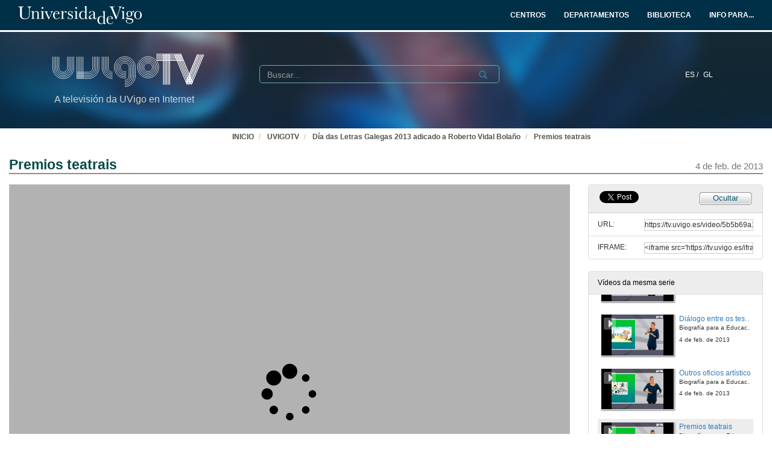

--- FILE ---
content_type: text/html; charset=UTF-8
request_url: https://tv.uvigo.es/video/5b5b69a18f42082275ede91d
body_size: 96342
content:
<!doctype html>
<html class="" lang="gl">
<head>
                <meta name="viewport" content="initial-scale=1">
        <meta http-equiv="X-UA-Compatible" content="IE=edge,chrome=1">
        <!--[if lt IE 9]>
        <script src="http://html5shim.googlecode.com/svn/trunk/html5.js"></script>
        <![endif]-->
        <meta charset="UTF-8"/>
                    <meta name="robots" content="index, follow"/>
                <meta name="revisit-after" content="1 days"/>
        <meta name="language" content="gl"/>
        <meta name="keywords" content="webtv, tv, University, teltek, pumukit - Roberto Vidal Bolaño signoguías uvigo letras galegas lse"/>
    

                        <meta property="og:url" content="https://tv.uvigo.es/video/5b5b69a18f42082275ede91d" />
        <meta property="og:type" content="video.other" />
        <meta property="og:title" content="Premios teatrais" />
        <meta property="og:description" content="Adaptación á LSE da biografía realizada polo Seminario Galán para a etapa de
Educación Infantil." />
        <meta property="og:image" content="https://tv.uvigo.es/uploads/pic/Serial/1645/Video/17286/14.jpg" />
    
            <style>
            .wrapper-center {
                width:100% !important;
                max-width:100% !important;
            }

            .main-content {
                width:100% !important;
                max-width:100% !important;
            }
        </style>
    
    <title>UVigoTV - Premios teatrais</title>

            <link href="/bundles/pumukitwebtv/css/bootstrap.min.css" type="text/css" rel="stylesheet" media="screen"/>
        <link href="/webtv/css/webtv.css" type="text/css" rel="stylesheet" media="screen"/>
            
                <script src="/bundles/pumukitwebtv/js/jquery.min.js" type="text/javascript"></script>
        <script src="/bundles/pumukitwebtv/js/bootstrap.min.js" type="text/javascript"></script>
    

    <script>
        $(document).ready(function() {
            $.ajax({
                url: "/security/edit/5b5b69a18f42082275ede91d",
                method: 'GET',
                success: function (response) {
                    $('.edit-button').html(response);
                }
            });
        });
    </script>

        <link rel="icon" type="image/x-icon" href="/bundles/pumukituvigowebtv/images/favicon.ico"/>
</head>
<body class="">
    
<style>
            
    .logo-legend {
        color: #d3d3d3;
        margin:0;
        font-size:16px;
        padding:10px 0 0 5px;
    }

    /** Mobile first **/
    .header-top-pmk {
        background-color: #003047;
        min-height:50px;
        color: #ffffff;
    }

    .logo-header-top {
        max-height:30px;
        margin-top: 5px;
    }

    .navbar-pmk.navbar-uvigo {
        margin-bottom: 0;
        border: none;
        border-bottom:3px solid #fff;
    }

    .custom-menu-uvigo {
        width: 100%;
    }

    .custom-menu-uvigo .links-custom-menu > li {
        display: inline;
        font-size: 16px;
    }

    .custom-menu-uvigo .links-custom-menu > li > a{
        padding: 15px;
    }

    .custom-dropdown-menu.open {
        background: #003047;
    }

    .custom-dropdown-menu-uvigo {
        background: #003047;
    }
    .custom-menu-uvigo li.language-item {
        padding-left:15px;
        border-bottom: 0;
    }

    .custom-menu-top-center .open>a:focus, .custom-menu-top-center .open>a:active, .custom-menu-top-center .open>a:hover {
        background-color:transparent;
    }

    .custom-menu-uvigo .dropdown .custom-dropdown-menu li {
        border-bottom:0;
    }

    .header-top-pmk .language-item {
        display:inline-block;
    }

    .custom-menu-uvigo {
        margin-top:25px;
        padding-left: 0 !important;
    }

    /** End mobile first **/


    /** Start: Universidad de Vigo - Menú >= md **/
    .header-pmk .header-top-pmk {
        font-size:12px;
    }
    /** End: Universidad de Vigo - Menú >= md **/

    #custom-top-menu {
        padding: 0;
    }

    .custom-menu-top-left li a, .custom-menu-top-right li a {
        font-weight: bold;
    }
    .custom-menu-top-left li a, .custom-menu-top-center li a, .custom-menu-top-right li a {
        color: #ffffff;
    }

    .custom-menu-top-left>li>a:hover, .custom-menu-top-left>li>a:focus, .custom-menu-top-center>li>a:hover, .custom-menu-top-center>li>a:focus, .custom-menu-top-right>li>a:hover, .custom-menu-top-right>li>a:focus {
        text-decoration: none;
        background-color: transparent;
    }

    .custom-menu-top-center {
        padding-left:10rem;
    }

    .header-top-pmk .navbar-header button span {
        background-color: #ffffff;
    }

    .custom-dropdown-menu.open>a, .custom-dropdown-menu.open>a:hover, .custom-dropdown-menu.open>a:focus {
        background-color: #003047;
        color: #fff;
    }

    .navbar-nav li.language-item a {
        padding: 15px 2px;
    }


    .header-bottom-pmk {
        max-height: 160px;
    }

    .header-bottom-pmk .background-header{
        width: 100%;
        height: 160px;
        object-fit: cover;
    }

    .header-bottom-pmk .header-elements {
        margin-top: -170px;
        padding-left: 70px;
        padding-right: 70px;
    }

    .logo-header-bottom {
        max-height: 70px;
    }

    .header-bottom-logo {
        padding-bottom:50px;
        margin-top:30px;
    }


    
    @media (max-width: 1400px) {
        .custom-menu-uvigo .links-custom-menu > li {
            font-size: 14px;
        }

        .block-search {
            margin-left: 30px;
        }

        .no_live_img {
            margin-left: -200px;
        }
    }


    @media (max-width: 1400px) and (min-width: 1200px){
        .header-bottom-logo {
            margin-top: 35px;
        }
    }

    @media (min-width: 1200px) {
        .custom-menu-top-center {
            padding-left:12rem;
        }
    }

    @media (max-width: 1200px) and (min-width: 991px) {
        .logo-legend {
            font-size: 11px;
        }

        .header-bottom-logo {
            margin-top: 45px;
        }

        .header-bottom-pmk .header-elements {
            padding-left: 45px;
            padding-right: 45px;
        }
        .custom-menu-uvigo li.language-item {
            padding-left: 10px;
        }

        .flexcontainer {
            flex-wrap: nowrap;
        }
    }


    @media (min-width: 992px) {

        .custom-menu-top-center {
            padding-left:4rem;
        }
    }

    @media (max-width: 991px) {
        .custom-menu-top-left li a, .custom-menu-top-center li a, .custom-menu-top-right li a {
            color: #003047;
        }

        .navbar-header .search-button {
            margin-right: 5px;
        }

        .navbar-header .fa-search {
            color: #ffffff;
            font-size: 16px;
        }


        .custom-menu-uvigo .links-custom-menu {
            float: left !important;
            width: 100%;
            padding-right: 15px;
        }

        .custom-menu-uvigo .links-custom-menu > li {
            display: block;
            padding: 10px 0;
        }

        .custom-menu-uvigo li.language-item {
            padding-left: 15px;
            padding-top: 0;
        }

        .navbar-brand {
            float: right;
        }

        .header-bottom-pmk .header-elements {
            padding-left: 15px;
            padding-right: 15px;
        }

    }

    @media (min-width: 768px) and (max-width: 991.98px) {
        /* Header menu */
        .header-top-pmk .language-item {
            display:inline-block;
        }

        /* Change breakpoint of navbar to SM ( needed because there are a lot of text ) */
        .custom-menu-top-center {
            padding-left:1rem;
        }

        .navbar-header {
            float: none;
        }
        .navbar-left,.navbar-right {
            float: none !important;
        }
        .navbar-toggle {
            display: block;
        }
        .navbar-collapse {
            border-top: 1px solid transparent;
            box-shadow: inset 0 1px 0 rgba(255,255,255,0.1);
        }
        .navbar-fixed-top {
            top: 0;
            border-width: 0 0 1px;
        }
        .navbar-collapse.collapse {
            display: none!important;
        }
        .navbar-nav {
            float: none!important;
            margin-top: 7.5px;
        }
        .navbar-nav>li {
            float: none;
        }
        .navbar-nav>li>a {
            padding-top: 10px;
            padding-bottom: 10px;
        }
        .collapse.in{
            display:block !important;
        }
        .header-top-pmk>.container {
            padding-right: 15px;
            padding-left: 15px;
            margin-right: auto;
            margin-left: auto;
            width: 100%;
            max-width: none;
        }

        .header-bottom-logo:nth-child(2) {
            margin-top: 50px;
            padding-bottom: 10px;
        }

        /* End Change breakpoint of navbar to SM */

        /* Change breakpoint header dropdown to SM */
        .navbar-nav .open .dropdown-menu {
            position: static;
            float: left;
            width: auto;
            margin-top: 0;
            background-color: transparent;
            border: 0;
            -webkit-box-shadow: none;
            box-shadow: none;
            display:block;
        }
        /* Change breakpoint header dropdown to SM */
        .custom-menu-top-right .custom-dropdown-menu.open {
            display: table;
        }

        #custom-top-menu {
            overflow-x: hidden;
        }

        /* Move banner and logo to keep vertical line with SM breakpoint navbar */
        .header-bottom-pmk>.container {
            width:100%;
        }
        .header-bottom-logo {
            margin-left:15px;
        }
        /* End Move banner and logo to keep vertical line with SM breakpoint navbar */

        .custom-menu-uvigo {
            margin-top: 15px !important;
        }
    }

    @media (min-width:768px) {

        .custom-menu-uvigo {
            margin-top: 55px;
        }
    }

    @media (max-width: 767.98px) {

        #menu-uvigo-navbar .custom-dropdown-menu.open > ul > li > a {
            color: #FFF;
        }

        .header-bottom-pmk, .header-bottom-pmk .background-header {
            max-height: 140px !important;
        }

        .header-bottom-logo {
            margin-top: 40px;
            padding-bottom: 30px;
        }

        .footer-custom-uvigotv {
            text-align: center;
        }

        .search-box {
            margin: 8px;
        }

        .custom-menu-uvigo {
            margin-top: 0px;
        }

        .custom-menu-uvigo .links-custom-menu > li {
            display: block;
        }

        .custom-menu-uvigo {
            margin-top: 18px;
        }

        .advanced-calendar-events {
            padding: 30px 30px !important;
        }
    }
    @media (max-width: 570px) {
        .header-bottom-logo {
            margin-top: 35px;
        }

        .header-bottom-logo:nth-child(2) {
            margin-top: 43px;
        }
    }


    @media (max-width: 499.98px) {
        .logo-legend {
            font-size:10px;
        }

        .header-bottom-pmk, .header-bottom-pmk .background-header {
            max-height: 120px !important;
        }
    }

    @media (max-width: 450px) {
        .header-bottom-logo:nth-child(2) {
            margin-top: 35px;
        }
    }

    @media (max-width: 430px) {
        .custom-menu-uvigo .links-custom-menu > li.language-item {
            padding-bottom: 0;
        }
    }

    @media (max-width: 430px) {
        .logo-legend {
            font-size: 9px;
        }
    }


</style>
<nav class="navbar navbar-pmk navbar-uvigo">
    <div class="header-top-pmk">
        <div class="container-fluid">
            <div class="navbar-header">
                <div class="visible-xs visible-sm">
                                        <a class="navbar-brand"  href="https://tv.uvigo.es">
                        <img src="/bundles/pumukituvigowebtv/images/header/logo_uvigo.svg" class="img-responsive logo-header-top" alt="Imaxe"/>
                    </a>
                </div>
            </div>
            <div class="collapse navbar-collapse" id="custom-top-menu">
                <div class="hidden-xs hidden-sm">
                                        <ul class="nav navbar-nav custom-menu-top-left">
                        <a class="navbar-brand"  href="https://tv.uvigo.es">
                            <img src="/bundles/pumukituvigowebtv/images/header/logo_uvigo.svg" class="img-responsive logo-header-top" alt="Imaxe"/>
                        </a>
                    </ul>

                    <ul class="nav navbar-nav custom-menu-top-center pull-right">
                        <li>
                            <a target="_blank" href="https://www.uvigo.gal/estudar/organizacion-academica/centros" title="CENTROS">
                                <strong>CENTROS</strong>
                            </a>
                        </li>
                        <li>
                            <a target="_blank" href="https://www.uvigo.gal/estudar/organizacion-academica/departamentos" title="DEPARTAMENTOS">
                                <strong>DEPARTAMENTOS</strong>
                            </a>
                        </li>
                        <li>
                            <a target="_blank" href="https://www.uvigo.gal/universidade/biblioteca" title="BIBLIOTECA">
                                <strong>BIBLIOTECA</strong>
                            </a>
                        </li>
                        <li>
                            <a href="#" title="INFO PARA..." id="dropdownMenuInfo" data-toggle="dropdown" aria-haspopup="true" aria-expanded="true">
                                <strong>INFO PARA...<i class="fa fa-caret-down" aria-hidden="true"></i></strong>
                            </a>
                            <ul class="dropdown-menu custom-dropdown-menu-uvigo" aria-labelledby="dropdownMenu1">
                                <li>
                                    <a target="_blank" href="https://uvigo.gal/perfil-estudantes">Estudantes</a>
                                </li>
                                <li>
                                    <a target="_blank" href="https://uvigo.gal/perfil-pas">PAS</a>
                                </li>
                                <li>
                                    <a target="_blank" href="https://uvigo.gal/perfil-pdi">PDI</a>
                                </li>
                                <li>
                                    <a target="_blank" href="https://uvigo.gal/perfil-empresas">Empresas</a>
                                </li>
                            </ul>
                        </li>
                    </ul>

                </div>
            </div>
        </div>
    </div>
</nav>


<div class="header-bottom-pmk">
    <p><span><img class="background-header" src="/bundles/pumukituvigowebtv/images/header/headerBK.jpg"></span></p>
    <div class="container-fluid header-elements">
        <div class="col-xs-7 col-sm-6 col-md-3 header-bottom-logo">
            <a href="https://tv.uvigo.es">
                <img src="/bundles/pumukituvigowebtv/images/header/logo_UvigoTV.svg" class="img-responsive logo-header-bottom" alt="Imaxe"/>
            </a>
            <h5 class="logo-legend">A televisión da UVigo en Internet</h5>
        </div>

        <div class="col-xs-5 col-sm-5 visible-xs visible-sm header-bottom-logo">
            <nav class="navbar navbar-pmk">
                <div class="container-fluid">
                    <div class="navbar-header">
                        <button type="button" class="navbar-toggle collapsed" data-toggle="collapse" data-target="#menu-uvigo-navbar" aria-expanded="false" style="border:1px solid #fff; margin-right:0;">
                            <span class="sr-only">Toggle navigation</span>
                            <span class="icon-bar" style="border: 1px solid #fff;"></span>
                            <span class="icon-bar" style="border: 1px solid #fff;"></span>
                            <span class="icon-bar" style="border: 1px solid #fff;"></span>
                        </button>
                        <button type="button" class="navbar-toggle collapsed search-button" data-toggle="collapse" data-target="#pumukit-navbar-collapse-2">
                            <span class="sr-only">TOGGLE SEARCH</span>
                            <i class="glyphicon glyphicon-search" style="color:white;font-size: 16px;margin-right: 10px;"></i>
                        </button>
                    </div>
                </div>
            </nav>
        </div>

        <div class="col-xs-12 col-sm-12 visible-xs visible-sm">
            <div class="collapse navbar-collapse" id="pumukit-navbar-collapse-2">
                <!--//SEARCH BOX-->
<div class="search-box">
  <form class="input-group stylish-input-group" method="get" action="/searchmultimediaobjects">
    <label for="search-box-mobile" class="sr-only">Search</label>
    <input type="text" class="form-control" placeholder="Buscar..." name="search" id="search-box-mobile">
    <span class="input-group-addon">
      <label for="submit-button-mobile" class="sr-only">Submit</label>
      <button type="submit" id="submit-button-mobile" style="border:0;background:transparent;" title="Submit">
        <span class="glyphicon glyphicon-search"></span>
      </button>
    </span>
  </form>
</div>
            </div>
        </div>
        <div class="col-xs-12 col-md-9">
            <div class="collapse navbar-collapse" id="menu-uvigo-navbar">
                <div class="nav navbar-nav navbar-right custom-menu-top-center custom-menu-uvigo">
                    <ul class="links-custom-menu pull-right">
                        <div class="language_select_wrapper">
            <a class="" href="/locale/es" style="color:white !important;">
            ES /        </a>
            <a class="selected" href="/locale/gl" style="color:white !important;">
            GL        </a>
    </div>

                        <div class="visible-xs visible-sm">
                            
<div class="row widget slidebar">
    <ul>
        
        <h3>Menú</h3>
        <ul class="section">
            <li><a href="https://tv.uvigo.es/gl/info.html">Servizo</a></li>
            <li><a href="https://tv.uvigo.es/gl/FAQ.html">F.A.Q.</a></li>
            <li>
                <a href="https://tv.uvigo.es/latestuploads">Mediateca por meses</a>
            </li>
            <li><a href="https://tv.uvigo.es/mediateca">Mediateca completa</a>
            </li>
            <li>
                <a href="https://tv.uvigo.es/clasesypildoras.html">Clases e polimedias</a>
            </li>
        </ul>

        <h3>UvigoTV en:</h3>
        <ul class="section">
            <li>
                <img src="/bundles/pumukituvigowebtv/images/favicon_youtube.gif" style="vertical-align:inherit"><a href="https://www.youtube.com/channel/UCyG8-q1aV0vfNsS3wd8YsNA">Youtube
                    EDU</a>
            </li>
        </ul>

        <h3>Directo</h3>
        <ul class="section">
                          <li>
                    <a href="https://tv.uvigo.es/directo1">Canle Directo 1</a>
                </li>
                            <li>
                    <a href="https://tv.uvigo.es/directo2">Canle Directo 2</a>
                </li>
                            <li>
                    <a href="https://tv.uvigo.es/directo3">Canle Directo 3</a>
                </li>
                    </ul>

        <h3>Mediateca</h3>
        <ul class="section">
            <li>2620 Series</li>
<li>26390 Videos</li>
<li>10137.08 Horas</li>

        </ul>
        <h3>Próximos directos</h3>
        <ul class="section">
                             Non hai eventos neste momento                    </ul>

        <h3>Contacto</h3>
        <ul class="section">
            <li><a href="mailto:tv@uvigo.es">tv@uvigo.es</a></li>
        </ul>

        <h3>Login</h3>
        <ul class="section row" style="overflow:hidden">
          <div class="col-xs-12">
  
      <a href="http://tv.uvigo.es/login" type="button" class="login-button btn btn-xs btn-default" title="Log in">
      <span class="glyphicon glyphicon-log-in"></span> Iniciar sesión    </a>
  </div>


        </ul>

        <br>

        Séguenos:
        <div class="menu_left" style="padding-left: 0">
            <a style="text-decoration: none;" class="icon_text" href="https://tv.uvigo.es/gl/Lista.html">
                <img src="/bundles/pumukituvigowebtv/images/icons/email.png" alt="Email">
            </a>
            <a style="text-decoration: none" href="http://twitter.com/UVigoTV" target="_blank">
                <img src="/bundles/pumukituvigowebtv/images/icons/twitter.png" alt="Twitter">
            </a>
            <a style="text-decoration: none" href="http://www.facebook.com/pages/UVigoTV-Universidade-de-Vigo-Televisi%C3%B3n/264866613542" target="_blank">
                <img src="/bundles/pumukituvigowebtv/images/icons/facebook.png" alt="Facebook">
            </a>
            <a style="text-decoration: none" href="https://tv.uvigo.es/lastnews.xml" target="_blank">
                <img src="/bundles/pumukituvigowebtv/images/icons/rss.jpg" alt="RSS">
            </a>
        </div>

        <ul class="nav navbar-nav visible-xs">
                            <li class="dropdown">
                    <a href="#" class="dropdown-toggle pmk_menu_element" data-toggle="dropdown" role="button" aria-haspopup="true" aria-expanded="false">Galego
                        <span class="caret"></span></a>
                    <ul class="dropdown-menu">
                                                    <li>
                                <a class="pmk_menu_element" href="https://tv.uvigo.es/locale/es"> Español </a>
                            </li>
                                                    <li>
                                <a class="pmk_menu_element" href="https://tv.uvigo.es/locale/gl"> Galego </a>
                            </li>
                                            </ul>
                </li>
            
        </ul>
    </ul>
</div>



                        </div>
                    </ul>
                    <div class="hidden-xs hidden-sm col-sm-6 col-md-5 col-lg-6 block-search">
                        <div class="row">
                                                        
                            <div class="search-box">
                                <form class="input-group stylish-input-group" method="get" action="/searchmultimediaobjects">
                                    <label for="search-box-base" class="sr-only">
                                        Buscar                                    </label>
                                    <input type="text" class="form-control" placeholder="Buscar..." name="search" id="search-box-base"  style="background: transparent"/>
                                    <span class="input-group-addon" style="background: transparent">
                                        <label for="submit-button-base" class="sr-only">Submit</label>
                                        <button type="submit" id="submit-button-base" style="border:0;background:transparent;" title="Submit">
                                            <span class="glyphicon glyphicon-search"></span>
                                        </button>
                                    </span>
                                </form>
                            </div>

                        </div>
                    </div>
                </div>
            </div>
        </div>
    </div>
</div>

    <div class="container-fluid">
        <!--HEADER-->
        








        <!--BREADCRUMBS-->
        <div class="row breadcrumbs_color">
            <div class="breadcrumbs_wrapper" role="navigation" style="display: inline-block">
                <div class="col-md-12">
    <ol class="breadcrumb">
        <li>
            <a href="https://www.uvigo.gal/" >
                INICIO
            </a>
        </li>

        
                            <li>
                    <a href="/" >
                        UVIGOTV
                    </a>
                </li>
            
        
                    <li>
                <a id="breadcrumbs_series_a" href="/series/5b5b69938f42082275ede862" >
                    Día das Letras Galegas 2013 adicado a Roberto Vidal Bolaño
                </a>
            </li>
        
                    <li>
                <a id="breadcrumbs_mmobj_a" href="/video/5b5b69a18f42082275ede91d" class="active" >
                    Premios teatrais
                </a>
            </li>
            </ol>
</div>

<script type="text/javascript">
    $(function () {
        var breadcrumbs_seriesa = $('#breadcrumbs_series_a');
        var breadcrumbs_mmobja = $('#breadcrumbs_mmobj_a');
        if (!breadcrumbs_mmobja.length && !breadcrumbs_seriesa.length) {
            return false;
        }
        var breadcrumbLiHeight = ($('.breadcrumb li').first().height()) + 8;
        var breadcrumbHeight = ($('.breadcrumb').height());
        var breadcrumbSeriesTitle = breadcrumbs_seriesa.height();
        var appendSeries, appendMultimediaObject = false;
        while (((breadcrumbSeriesTitle + 3) > breadcrumbLiHeight) || (breadcrumbHeight > breadcrumbLiHeight)) {
            if (breadcrumbs_seriesa.text().trim().length > 20) {
                breadcrumbs_seriesa.text(breadcrumbs_seriesa.text().substring(0, breadcrumbs_seriesa.text().trim().length - 1));
                appendSeries = true;
            } else {
                breadcrumbs_mmobja.text(breadcrumbs_mmobja.text().substring(0, breadcrumbs_mmobja.text().trim().length - 1));
                if(breadcrumbs_mmobja.text().trim().length < 20) {
                    break;
                }
                appendMultimediaObject = true;
            }
            breadcrumbSeriesTitle = $('.breadcrumb').height();
            breadcrumbHeight = ($('.breadcrumb').height());
        }
        if (appendMultimediaObject) breadcrumbs_mmobja.append("...");
        if (appendSeries) breadcrumbs_seriesa.append("...");
    });
</script>

            </div>
        </div>
        <div class="row pmk-content">
            <div class="wrapper-center">
                <!--LATERAL_MENU-->
                <div class="slidebar_wrapper col-md-3 col-lg-2 hidden">
                    
<div class="row widget slidebar">
    <ul>
        
        <h3>Menú</h3>
        <ul class="section">
            <li><a href="https://tv.uvigo.es/gl/info.html">Servizo</a></li>
            <li><a href="https://tv.uvigo.es/gl/FAQ.html">F.A.Q.</a></li>
            <li>
                <a href="https://tv.uvigo.es/latestuploads">Mediateca por meses</a>
            </li>
            <li><a href="https://tv.uvigo.es/mediateca">Mediateca completa</a>
            </li>
            <li>
                <a href="https://tv.uvigo.es/clasesypildoras.html">Clases e polimedias</a>
            </li>
        </ul>

        <h3>UvigoTV en:</h3>
        <ul class="section">
            <li>
                <img src="/bundles/pumukituvigowebtv/images/favicon_youtube.gif" style="vertical-align:inherit"><a href="https://www.youtube.com/channel/UCyG8-q1aV0vfNsS3wd8YsNA">Youtube
                    EDU</a>
            </li>
        </ul>

        <h3>Directo</h3>
        <ul class="section">
                          <li>
                    <a href="https://tv.uvigo.es/directo1">Canle Directo 1</a>
                </li>
                            <li>
                    <a href="https://tv.uvigo.es/directo2">Canle Directo 2</a>
                </li>
                            <li>
                    <a href="https://tv.uvigo.es/directo3">Canle Directo 3</a>
                </li>
                    </ul>

        <h3>Mediateca</h3>
        <ul class="section">
            <li>2620 Series</li>
<li>26390 Videos</li>
<li>10137.08 Horas</li>

        </ul>
        <h3>Próximos directos</h3>
        <ul class="section">
                             Non hai eventos neste momento                    </ul>

        <h3>Contacto</h3>
        <ul class="section">
            <li><a href="mailto:tv@uvigo.es">tv@uvigo.es</a></li>
        </ul>

        <h3>Login</h3>
        <ul class="section row" style="overflow:hidden">
          <div class="col-xs-12">
  
      <a href="http://tv.uvigo.es/login" type="button" class="login-button btn btn-xs btn-default" title="Log in">
      <span class="glyphicon glyphicon-log-in"></span> Iniciar sesión    </a>
  </div>


        </ul>

        <br>

        Séguenos:
        <div class="menu_left" style="padding-left: 0">
            <a style="text-decoration: none;" class="icon_text" href="https://tv.uvigo.es/gl/Lista.html">
                <img src="/bundles/pumukituvigowebtv/images/icons/email.png" alt="Email">
            </a>
            <a style="text-decoration: none" href="http://twitter.com/UVigoTV" target="_blank">
                <img src="/bundles/pumukituvigowebtv/images/icons/twitter.png" alt="Twitter">
            </a>
            <a style="text-decoration: none" href="http://www.facebook.com/pages/UVigoTV-Universidade-de-Vigo-Televisi%C3%B3n/264866613542" target="_blank">
                <img src="/bundles/pumukituvigowebtv/images/icons/facebook.png" alt="Facebook">
            </a>
            <a style="text-decoration: none" href="https://tv.uvigo.es/lastnews.xml" target="_blank">
                <img src="/bundles/pumukituvigowebtv/images/icons/rss.jpg" alt="RSS">
            </a>
        </div>

        <ul class="nav navbar-nav visible-xs">
                            <li class="dropdown">
                    <a href="#" class="dropdown-toggle pmk_menu_element" data-toggle="dropdown" role="button" aria-haspopup="true" aria-expanded="false">Galego
                        <span class="caret"></span></a>
                    <ul class="dropdown-menu">
                                                    <li>
                                <a class="pmk_menu_element" href="https://tv.uvigo.es/locale/es"> Español </a>
                            </li>
                                                    <li>
                                <a class="pmk_menu_element" href="https://tv.uvigo.es/locale/gl"> Galego </a>
                            </li>
                                            </ul>
                </li>
            
        </ul>
    </ul>
</div>



                    <div style="clear:both"><!--LETS THE WRAPPER HAVE THE CORRECT HEIGHT--></div>
                </div>
                <!--MAIN BODY-->
                <div class="main-content-wrapper">
                    <div class="main-content ">
                            <div class="col-xs-12">
        <h1 class="qa-player-title title-for-crumbs always-hide">
            Premios teatrais
            <span class="pull-right">
          <small>4 de feb. de 2013</small>
        </span>
        </h1>

    </div>

    <div class="col-lg-9 col-md-9">
        <span class="hidden-sm hidden-xs"><br /></span>
                            <script>
    function resizeFrame(elem) {
        var width = $(elem).width();
        var height = width / 16 * 9;
        $(elem).height(height);
    }

    $(window).resize(function () {
        resizeFrame($('#paellaiframe'));
    });

    $(window).on("load", function() {
        $("#paellaiframe").focus();
    });
</script>




<iframe src="/videoplayer/5b5b69a18f42082275ede91d?autostart=true"
        id="paellaiframe"
        frameborder="0"
        border="0"
        width="100%"
        onload="resizeFrame(this)"
        height="500px"
        scrolling="no"
        title="player"
        allowfullscreen>
</iframe>
        
        
        <!--INFO-->
<!--Multimedia object tags-->
<div class="row">
    </div>
<!--VIEWED/DATE-->
<div class="row">
    <div class="col-xs-12">
        <div class="date" style="color: #78787A">
                    </div>
    </div>
</div>
    <div class="row">
        <div class="col-xs-12">
            <div class="num_views">
                <strong>Visto</strong> 2257
                <strong>
                                            veces                                    </strong>
            </div>
        </div>
    </div>
<!--CHAPTER MARKS-->

<!--SUBTITLE/DESCRIPTION-->
<div class="row">
    <div class="col-xs-12">
        <div class="qa-player-title mmobj-title">
            <h4 style="font-size:140%;">Premios teatrais</h4>
        </div>
        <div class="mmobj-subtitle">
            <h4 class="qa-player-subtitle"> Biografía para a Educación Infantil </h4>
        </div>
        <p class="qa-player-description description">
                            Adaptación á LSE da biografía realizada polo Seminario Galán para a etapa de
Educación Infantil.
                    </p>
                                                <div class="qa-player-series">
                i18n.one.Series:
                <a href="/series/5b5b69938f42082275ede862">
                    Día das Letras Galegas 2013 adicado a Roberto Vidal Bolaño
                </a>
            </div>
                <!-- PERSONS ACT -->
        <div class="persons">
                                                            <div>
                        <div class="person">
                            <span class="glyphicon glyphicon-user"></span>
                            
                                                            María C. Bao Fente
                                                    </div>
                        Intérprete de lengua de signos española
                    </div>
                                    </div>
    </div>
</div>
<br>



    </div>
    <div class="col-lg-3 col-md-3">
        <span class="hidden-sm hidden-xs"><br /></span>
                                            <!--Share multimedia object in facebook, google+ and twitter-->
<div class="panel panel-default share_mmobj">
    <div class="panel-heading collapsed" style="overflow: auto;">
        <!-- FACEBOOK LIKE -->
<div id="fb-root"></div>
<div class="fb-like"
     data-layout="button_count"
     data-action="like"
     data-size="small"
     data-show-faces="false"
     data-share="false" style="display: inline;top: 3px;">
</div>

<a href="https://twitter.com/share" class="twitter-share-button" data-count="none">Tweet</a>

<script>(function(d, s, id) {
        var js, fjs = d.getElementsByTagName(s)[0];
        if (d.getElementById(id)) return;
        js = d.createElement(s); js.id = id;
        js.src = "//connect.facebook.net/es_ES/sdk.js#xfbml=1&version=v2.10&appId=557011547829499";
        fjs.parentNode.insertBefore(js, fjs);
    }(document, 'script', 'facebook-jssdk'));
</script>


<script>
    !function(d,s,id){
        var js,fjs=d.getElementsByTagName(s)[0];
        if(!d.getElementById(id)){
            js=d.createElement(s);
            js.id=id;
            js.src="//platform.twitter.com/widgets.js";
            console.log(fjs);
            fjs.parentNode.insertBefore(js,fjs);
        }
    }(document,"script","twitter-wjs");

</script>
        <style>
            .share_mmobj .toggle_button, .share_mmobj .edit_button {
                display: inline-block;
                float: right;
                padding-top: 3px;
                background: url(/bundles/pumukituvigowebtv/images/mmobjs/Compartir_boton_fondo.png) 50% 0% transparent;
                color: #055B76;
                font-size: 13px;
                width: 92px;
                height: 23px;
                text-align: center;
            }
        </style>
        <span class="edit-button"></span>
        <div class="toggle_button share_urliframe_button" data-target="#shareBars" aria-expanded="false" aria-controls="shareBars" role="button" data-toggle="collapse">
            Ocultar        </div>
    </div>

    <ul class="list-group collapse in" id="shareBars" aria-expanded="false">
        <script>
            function addShareText(e) {
                $(".share_mmobj .toggle_button").text('Compartir');
            }

            function addHideText(e) {
                $(".share_mmobj .toggle_button").text('Ocultar');
            }

            $('#shareBars').on('hide.bs.collapse', addShareText);
            $('#shareBars').on('show.bs.collapse', addHideText);
        </script>

        <li class="list-group-item">
            <div class="qa-player-share-url share_url">
                <span>URL:</span>
                <input type="text" value="https://tv.uvigo.es/video/5b5b69a18f42082275ede91d" onclick="this.select()" style="width: 70%; border: 1px solid #ccc; float:right; padding: 0; margin: 0;" readonly="readonly"/>
            </div>
        </li>
        <li class="list-group-item">
            <div class="qa-player-share-iframe share_url">
                <span>IFRAME:</span>
                                <input type="text" value="<iframe src='https://tv.uvigo.es/iframe/5b5b69a18f42082275ede91d' id='pumukitiframe' frameborder='0' border='0' width='560' height='315' allowfullscreen></iframe>" onclick="this.select()" style="width: 70%; border: 1px solid #ccc; float:right; padding: 0; margin: 0;" readonly="readonly"/>
            </div>
        </li>
    </ul>
</div>
                            <div class="panel panel-default panel-series">
    <div class="panel-heading">
        Vídeos da mesma serie    </div>
    <div class="panel-body">
        
    <div class="col-xs-12 ">
                                    <div class="row">
            <div class="minimmobj" style="cursor:pointer;" onclick="window.location='https://tv.uvigo.es/video/5b5b69938f42082275ede864'">
                <div class="minithumbnail">
                    <a href="https://tv.uvigo.es/video/5b5b69938f42082275ede864">
                        <div class="media-object play_icon small" alt=""></div>
                        <img class="media-object thumbnailimg" src="/uploads/pic/Serial/1645/Video/17270/1ciclo.jpg" alt="thumbnailimg">
                        <div class="minithumbnailholder"></div>
                    </a>
                </div>
                <div class="miniinfo-wrapper">
                    <div class="miniinfo">
                        <a href="https://tv.uvigo.es/video/5b5b69938f42082275ede864">
                            <div class="title">
                                                                Biografía para o 1º ciclo de Educación Primaria
                            </div>
                        </a>
                        <div class="subtitle">
                            <small></small>
                        </div>
                        <div class="pull-left date">
                            <small>4 de feb. de 2013</small>
                        </div>
                    </div>
                </div>
            </div>
        </div>
    </div>
    <div class="col-xs-12 ">
                                    <div class="row">
            <div class="minimmobj" style="cursor:pointer;" onclick="window.location='https://tv.uvigo.es/video/5b5b69948f42082275ede870'">
                <div class="minithumbnail">
                    <a href="https://tv.uvigo.es/video/5b5b69948f42082275ede870">
                        <div class="media-object play_icon small" alt=""></div>
                        <img class="media-object thumbnailimg" src="/uploads/pic/Serial/1645/Video/17271/2ciclo.jpg" alt="thumbnailimg">
                        <div class="minithumbnailholder"></div>
                    </a>
                </div>
                <div class="miniinfo-wrapper">
                    <div class="miniinfo">
                        <a href="https://tv.uvigo.es/video/5b5b69948f42082275ede870">
                            <div class="title">
                                                                Biografía para o 2º ciclo de Educación Primaria
                            </div>
                        </a>
                        <div class="subtitle">
                            <small></small>
                        </div>
                        <div class="pull-left date">
                            <small>4 de feb. de 2013</small>
                        </div>
                    </div>
                </div>
            </div>
        </div>
    </div>
    <div class="col-xs-12 ">
                                    <div class="row">
            <div class="minimmobj" style="cursor:pointer;" onclick="window.location='https://tv.uvigo.es/video/5b5b69958f42082275ede87b'">
                <div class="minithumbnail">
                    <a href="https://tv.uvigo.es/video/5b5b69958f42082275ede87b">
                        <div class="media-object play_icon small" alt=""></div>
                        <img class="media-object thumbnailimg" src="/uploads/pic/Serial/1645/Video/17272/3ciclo.jpg" alt="thumbnailimg">
                        <div class="minithumbnailholder"></div>
                    </a>
                </div>
                <div class="miniinfo-wrapper">
                    <div class="miniinfo">
                        <a href="https://tv.uvigo.es/video/5b5b69958f42082275ede87b">
                            <div class="title">
                                                                Biografía para o 3º ciclo de Educación Primaria
                            </div>
                        </a>
                        <div class="subtitle">
                            <small></small>
                        </div>
                        <div class="pull-left date">
                            <small>4 de feb. de 2013</small>
                        </div>
                    </div>
                </div>
            </div>
        </div>
    </div>
    <div class="col-xs-12 ">
                                    <div class="row">
            <div class="minimmobj" style="cursor:pointer;" onclick="window.location='https://tv.uvigo.es/video/5b5b69968f42082275ede886'">
                <div class="minithumbnail">
                    <a href="https://tv.uvigo.es/video/5b5b69968f42082275ede886">
                        <div class="media-object play_icon small" alt=""></div>
                        <img class="media-object thumbnailimg" src="/uploads/pic/Serial/1645/Video/17273/1.jpg" alt="thumbnailimg">
                        <div class="minithumbnailholder"></div>
                    </a>
                </div>
                <div class="miniinfo-wrapper">
                    <div class="miniinfo">
                        <a href="https://tv.uvigo.es/video/5b5b69968f42082275ede886">
                            <div class="title">
                                                                Presentación do autor homenaxeado no ano 2013
                            </div>
                        </a>
                        <div class="subtitle">
                            <small>Biografía para a Educación Infantil</small>
                        </div>
                        <div class="pull-left date">
                            <small>4 de feb. de 2013</small>
                        </div>
                    </div>
                </div>
            </div>
        </div>
    </div>
    <div class="col-xs-12 ">
                                    <div class="row">
            <div class="minimmobj" style="cursor:pointer;" onclick="window.location='https://tv.uvigo.es/video/5b5b69978f42082275ede891'">
                <div class="minithumbnail">
                    <a href="https://tv.uvigo.es/video/5b5b69978f42082275ede891">
                        <div class="media-object play_icon small" alt=""></div>
                        <img class="media-object thumbnailimg" src="/uploads/pic/Serial/1645/Video/17274/2.jpg" alt="thumbnailimg">
                        <div class="minithumbnailholder"></div>
                    </a>
                </div>
                <div class="miniinfo-wrapper">
                    <div class="miniinfo">
                        <a href="https://tv.uvigo.es/video/5b5b69978f42082275ede891">
                            <div class="title">
                                                                Data e lugar de nacemento
                            </div>
                        </a>
                        <div class="subtitle">
                            <small>Biografía para a Educación Infantil</small>
                        </div>
                        <div class="pull-left date">
                            <small>4 de feb. de 2013</small>
                        </div>
                    </div>
                </div>
            </div>
        </div>
    </div>
    <div class="col-xs-12 ">
                                    <div class="row">
            <div class="minimmobj" style="cursor:pointer;" onclick="window.location='https://tv.uvigo.es/video/5b5b69988f42082275ede89c'">
                <div class="minithumbnail">
                    <a href="https://tv.uvigo.es/video/5b5b69988f42082275ede89c">
                        <div class="media-object play_icon small" alt=""></div>
                        <img class="media-object thumbnailimg" src="/uploads/pic/Serial/1645/Video/17275/3.jpg" alt="thumbnailimg">
                        <div class="minithumbnailholder"></div>
                    </a>
                </div>
                <div class="miniinfo-wrapper">
                    <div class="miniinfo">
                        <a href="https://tv.uvigo.es/video/5b5b69988f42082275ede89c">
                            <div class="title">
                                                                A familia
                            </div>
                        </a>
                        <div class="subtitle">
                            <small>Biografía para a Educación Infantil</small>
                        </div>
                        <div class="pull-left date">
                            <small>4 de feb. de 2013</small>
                        </div>
                    </div>
                </div>
            </div>
        </div>
    </div>
    <div class="col-xs-12 ">
                                    <div class="row">
            <div class="minimmobj" style="cursor:pointer;" onclick="window.location='https://tv.uvigo.es/video/5b5b69998f42082275ede8a8'">
                <div class="minithumbnail">
                    <a href="https://tv.uvigo.es/video/5b5b69998f42082275ede8a8">
                        <div class="media-object play_icon small" alt=""></div>
                        <img class="media-object thumbnailimg" src="/uploads/pic/Serial/1645/Video/17276/4.jpg" alt="thumbnailimg">
                        <div class="minithumbnailholder"></div>
                    </a>
                </div>
                <div class="miniinfo-wrapper">
                    <div class="miniinfo">
                        <a href="https://tv.uvigo.es/video/5b5b69998f42082275ede8a8">
                            <div class="title">
                                                                Estudos
                            </div>
                        </a>
                        <div class="subtitle">
                            <small>Biografía para a Educación Infantil</small>
                        </div>
                        <div class="pull-left date">
                            <small>4 de feb. de 2013</small>
                        </div>
                    </div>
                </div>
            </div>
        </div>
    </div>
    <div class="col-xs-12 ">
                                    <div class="row">
            <div class="minimmobj" style="cursor:pointer;" onclick="window.location='https://tv.uvigo.es/video/5b5b69998f42082275ede8b4'">
                <div class="minithumbnail">
                    <a href="https://tv.uvigo.es/video/5b5b69998f42082275ede8b4">
                        <div class="media-object play_icon small" alt=""></div>
                        <img class="media-object thumbnailimg" src="/uploads/pic/Serial/1645/Video/17277/5.jpg" alt="thumbnailimg">
                        <div class="minithumbnailholder"></div>
                    </a>
                </div>
                <div class="miniinfo-wrapper">
                    <div class="miniinfo">
                        <a href="https://tv.uvigo.es/video/5b5b69998f42082275ede8b4">
                            <div class="title">
                                                                Primeiro traballo
                            </div>
                        </a>
                        <div class="subtitle">
                            <small>Biografía para a Educación Infantil</small>
                        </div>
                        <div class="pull-left date">
                            <small>4 de feb. de 2013</small>
                        </div>
                    </div>
                </div>
            </div>
        </div>
    </div>
    <div class="col-xs-12 ">
                                    <div class="row">
            <div class="minimmobj" style="cursor:pointer;" onclick="window.location='https://tv.uvigo.es/video/5b5b699b8f42082275ede8c1'">
                <div class="minithumbnail">
                    <a href="https://tv.uvigo.es/video/5b5b699b8f42082275ede8c1">
                        <div class="media-object play_icon small" alt=""></div>
                        <img class="media-object thumbnailimg" src="/uploads/pic/Serial/1645/Video/17278/6.jpg" alt="thumbnailimg">
                        <div class="minithumbnailholder"></div>
                    </a>
                </div>
                <div class="miniinfo-wrapper">
                    <div class="miniinfo">
                        <a href="https://tv.uvigo.es/video/5b5b699b8f42082275ede8c1">
                            <div class="title">
                                                                Outras profesións
                            </div>
                        </a>
                        <div class="subtitle">
                            <small>Biografía para a Educación Infantil</small>
                        </div>
                        <div class="pull-left date">
                            <small>4 de feb. de 2013</small>
                        </div>
                    </div>
                </div>
            </div>
        </div>
    </div>
    <div class="col-xs-12 ">
                                    <div class="row">
            <div class="minimmobj" style="cursor:pointer;" onclick="window.location='https://tv.uvigo.es/video/5b5b699b8f42082275ede8cc'">
                <div class="minithumbnail">
                    <a href="https://tv.uvigo.es/video/5b5b699b8f42082275ede8cc">
                        <div class="media-object play_icon small" alt=""></div>
                        <img class="media-object thumbnailimg" src="/uploads/pic/Serial/1645/Video/17279/7.jpg" alt="thumbnailimg">
                        <div class="minithumbnailholder"></div>
                    </a>
                </div>
                <div class="miniinfo-wrapper">
                    <div class="miniinfo">
                        <a href="https://tv.uvigo.es/video/5b5b699b8f42082275ede8cc">
                            <div class="title">
                                                                Roberto no teatro
                            </div>
                        </a>
                        <div class="subtitle">
                            <small>Biografía para a Educación Infantil</small>
                        </div>
                        <div class="pull-left date">
                            <small>4 de feb. de 2013</small>
                        </div>
                    </div>
                </div>
            </div>
        </div>
    </div>
    <div class="col-xs-12 ">
                                    <div class="row">
            <div class="minimmobj" style="cursor:pointer;" onclick="window.location='https://tv.uvigo.es/video/5b5b699c8f42082275ede8d7'">
                <div class="minithumbnail">
                    <a href="https://tv.uvigo.es/video/5b5b699c8f42082275ede8d7">
                        <div class="media-object play_icon small" alt=""></div>
                        <img class="media-object thumbnailimg" src="/uploads/pic/Serial/1645/Video/17280/8.jpg" alt="thumbnailimg">
                        <div class="minithumbnailholder"></div>
                    </a>
                </div>
                <div class="miniinfo-wrapper">
                    <div class="miniinfo">
                        <a href="https://tv.uvigo.es/video/5b5b699c8f42082275ede8d7">
                            <div class="title">
                                                                Primeira obra
                            </div>
                        </a>
                        <div class="subtitle">
                            <small>Biografía para a Educación Infantil</small>
                        </div>
                        <div class="pull-left date">
                            <small>4 de feb. de 2013</small>
                        </div>
                    </div>
                </div>
            </div>
        </div>
    </div>
    <div class="col-xs-12 ">
                                    <div class="row">
            <div class="minimmobj" style="cursor:pointer;" onclick="window.location='https://tv.uvigo.es/video/5b5b699d8f42082275ede8e2'">
                <div class="minithumbnail">
                    <a href="https://tv.uvigo.es/video/5b5b699d8f42082275ede8e2">
                        <div class="media-object play_icon small" alt=""></div>
                        <img class="media-object thumbnailimg" src="/uploads/pic/Serial/1645/Video/17281/9.jpg" alt="thumbnailimg">
                        <div class="minithumbnailholder"></div>
                    </a>
                </div>
                <div class="miniinfo-wrapper">
                    <div class="miniinfo">
                        <a href="https://tv.uvigo.es/video/5b5b699d8f42082275ede8e2">
                            <div class="title">
                                                                Producción teatral
                            </div>
                        </a>
                        <div class="subtitle">
                            <small>Biografía para a Educación Infantil</small>
                        </div>
                        <div class="pull-left date">
                            <small>4 de feb. de 2013</small>
                        </div>
                    </div>
                </div>
            </div>
        </div>
    </div>
    <div class="col-xs-12 ">
                                    <div class="row">
            <div class="minimmobj" style="cursor:pointer;" onclick="window.location='https://tv.uvigo.es/video/5b5b699e8f42082275ede8ed'">
                <div class="minithumbnail">
                    <a href="https://tv.uvigo.es/video/5b5b699e8f42082275ede8ed">
                        <div class="media-object play_icon small" alt=""></div>
                        <img class="media-object thumbnailimg" src="/uploads/pic/Serial/1645/Video/17282/10.jpg" alt="thumbnailimg">
                        <div class="minithumbnailholder"></div>
                    </a>
                </div>
                <div class="miniinfo-wrapper">
                    <div class="miniinfo">
                        <a href="https://tv.uvigo.es/video/5b5b699e8f42082275ede8ed">
                            <div class="title">
                                                                Canto do rei
                            </div>
                        </a>
                        <div class="subtitle">
                            <small>Biografía para a Educación Infantil</small>
                        </div>
                        <div class="pull-left date">
                            <small>4 de feb. de 2013</small>
                        </div>
                    </div>
                </div>
            </div>
        </div>
    </div>
    <div class="col-xs-12 ">
                                    <div class="row">
            <div class="minimmobj" style="cursor:pointer;" onclick="window.location='https://tv.uvigo.es/video/5b5b699f8f42082275ede8f8'">
                <div class="minithumbnail">
                    <a href="https://tv.uvigo.es/video/5b5b699f8f42082275ede8f8">
                        <div class="media-object play_icon small" alt=""></div>
                        <img class="media-object thumbnailimg" src="/uploads/pic/Serial/1645/Video/17283/11.jpg" alt="thumbnailimg">
                        <div class="minithumbnailholder"></div>
                    </a>
                </div>
                <div class="miniinfo-wrapper">
                    <div class="miniinfo">
                        <a href="https://tv.uvigo.es/video/5b5b699f8f42082275ede8f8">
                            <div class="title">
                                                                Diálogo entre o sol e a lúa
                            </div>
                        </a>
                        <div class="subtitle">
                            <small>Biografía para a Educación Infantil</small>
                        </div>
                        <div class="pull-left date">
                            <small>4 de feb. de 2013</small>
                        </div>
                    </div>
                </div>
            </div>
        </div>
    </div>
    <div class="col-xs-12 ">
                                    <div class="row">
            <div class="minimmobj" style="cursor:pointer;" onclick="window.location='https://tv.uvigo.es/video/5b5b699f8f42082275ede904'">
                <div class="minithumbnail">
                    <a href="https://tv.uvigo.es/video/5b5b699f8f42082275ede904">
                        <div class="media-object play_icon small" alt=""></div>
                        <img class="media-object thumbnailimg" src="/uploads/pic/Serial/1645/Video/17284/12.jpg" alt="thumbnailimg">
                        <div class="minithumbnailholder"></div>
                    </a>
                </div>
                <div class="miniinfo-wrapper">
                    <div class="miniinfo">
                        <a href="https://tv.uvigo.es/video/5b5b699f8f42082275ede904">
                            <div class="title">
                                                                Diálogo entre os tesouros
                            </div>
                        </a>
                        <div class="subtitle">
                            <small>Biografía para a Educación Infantil</small>
                        </div>
                        <div class="pull-left date">
                            <small>4 de feb. de 2013</small>
                        </div>
                    </div>
                </div>
            </div>
        </div>
    </div>
    <div class="col-xs-12 ">
                                    <div class="row">
            <div class="minimmobj" style="cursor:pointer;" onclick="window.location='https://tv.uvigo.es/video/5b5b69a08f42082275ede911'">
                <div class="minithumbnail">
                    <a href="https://tv.uvigo.es/video/5b5b69a08f42082275ede911">
                        <div class="media-object play_icon small" alt=""></div>
                        <img class="media-object thumbnailimg" src="/uploads/pic/Serial/1645/Video/17285/13.jpg" alt="thumbnailimg">
                        <div class="minithumbnailholder"></div>
                    </a>
                </div>
                <div class="miniinfo-wrapper">
                    <div class="miniinfo">
                        <a href="https://tv.uvigo.es/video/5b5b69a08f42082275ede911">
                            <div class="title">
                                                                Outros oficios artísticos
                            </div>
                        </a>
                        <div class="subtitle">
                            <small>Biografía para a Educación Infantil</small>
                        </div>
                        <div class="pull-left date">
                            <small>4 de feb. de 2013</small>
                        </div>
                    </div>
                </div>
            </div>
        </div>
    </div>
    <div class="col-xs-12 current">
                                    <div class="row">
            <div class="minimmobj" style="cursor:pointer;" onclick="window.location='https://tv.uvigo.es/video/5b5b69a18f42082275ede91d'">
                <div class="minithumbnail">
                    <a href="https://tv.uvigo.es/video/5b5b69a18f42082275ede91d">
                        <div class="media-object play_icon small" alt=""></div>
                        <img class="media-object thumbnailimg" src="/uploads/pic/Serial/1645/Video/17286/14.jpg" alt="thumbnailimg">
                        <div class="minithumbnailholder"></div>
                    </a>
                </div>
                <div class="miniinfo-wrapper">
                    <div class="miniinfo">
                        <a href="https://tv.uvigo.es/video/5b5b69a18f42082275ede91d">
                            <div class="title">
                                                                Premios teatrais
                            </div>
                        </a>
                        <div class="subtitle">
                            <small>Biografía para a Educación Infantil</small>
                        </div>
                        <div class="pull-left date">
                            <small>4 de feb. de 2013</small>
                        </div>
                    </div>
                </div>
            </div>
        </div>
    </div>
    <div class="col-xs-12 ">
                                    <div class="row">
            <div class="minimmobj" style="cursor:pointer;" onclick="window.location='https://tv.uvigo.es/video/5b5b69a28f42082275ede928'">
                <div class="minithumbnail">
                    <a href="https://tv.uvigo.es/video/5b5b69a28f42082275ede928">
                        <div class="media-object play_icon small" alt=""></div>
                        <img class="media-object thumbnailimg" src="/uploads/pic/Serial/1645/Video/17287/15.jpg" alt="thumbnailimg">
                        <div class="minithumbnailholder"></div>
                    </a>
                </div>
                <div class="miniinfo-wrapper">
                    <div class="miniinfo">
                        <a href="https://tv.uvigo.es/video/5b5b69a28f42082275ede928">
                            <div class="title">
                                                                A defensa do galego
                            </div>
                        </a>
                        <div class="subtitle">
                            <small>Biografía para a Educación Infantil</small>
                        </div>
                        <div class="pull-left date">
                            <small>4 de feb. de 2013</small>
                        </div>
                    </div>
                </div>
            </div>
        </div>
    </div>
    </div>
</div>

<script>
    $( document ).ready(function() {
        var element = document.querySelector('.current');
        var panel = document.querySelector('.panel-series .panel-body');
        if (panel && element) {
            panel.scrollTop = element.offsetTop - 200;
        }
    });
</script>

                <div class="panel panel-default nomargin panel-related">
    <div class="panel-heading">
        Tamén che interesan    </div>
    <div class="panel-body">
        
    <div class="col-xs-12 ">
                                    <div class="row">
            <div class="minimmobj" style="cursor:pointer;" onclick="window.location='https://tv.uvigo.es/video/651e90da5e2a090c21258eb2'">
                <div class="minithumbnail">
                    <a href="https://tv.uvigo.es/video/651e90da5e2a090c21258eb2">
                        <div class="media-object play_icon small" alt=""></div>
                        <img class="media-object thumbnailimg" src="/uploads/pic/series/64afb0c1b5099d1fc72aef25/video/64afb0d0b5099d1fcb7d8bf5/64b122b6b5099d373c68e2c2.jpeg" alt="thumbnailimg">
                        <div class="minithumbnailholder"></div>
                    </a>
                </div>
                <div class="miniinfo-wrapper">
                    <div class="miniinfo">
                        <a href="https://tv.uvigo.es/video/651e90da5e2a090c21258eb2">
                            <div class="title">
                                                                Mostra de fotoesculturas Overtraz
                            </div>
                        </a>
                        <div class="subtitle">
                            <small>Do fotógrafo Santi Barreiros e o escultor Nito Contreras.</small>
                        </div>
                        <div class="pull-left date">
                            <small>13 de xul. de 2023</small>
                        </div>
                    </div>
                </div>
            </div>
        </div>
    </div>
    <div class="col-xs-12 ">
                                    <div class="row">
            <div class="minimmobj" style="cursor:pointer;" onclick="window.location='https://tv.uvigo.es/video/5b5b5dea8f4208e033238546'">
                <div class="minithumbnail">
                    <a href="https://tv.uvigo.es/video/5b5b5dea8f4208e033238546">
                        <div class="media-object play_icon small" alt=""></div>
                        <img class="media-object thumbnailimg" src="/uploads/pic/Serial/2676/Video/30954/17_Daniel_Sobral_Olivera.Imagen_fija001.jpg" alt="thumbnailimg">
                        <div class="minithumbnailholder"></div>
                    </a>
                </div>
                <div class="miniinfo-wrapper">
                    <div class="miniinfo">
                        <a href="https://tv.uvigo.es/video/5b5b5dea8f4208e033238546">
                            <div class="title">
                                                                Alumnos Uvigo opinan: Grao en Ciencias da Linguaxe e Estudos Literarios
                            </div>
                        </a>
                        <div class="subtitle">
                            <small>Universidade de Vigo: aquí todo é posible</small>
                        </div>
                        <div class="pull-left date">
                            <small>27 de abr. de 2016</small>
                        </div>
                    </div>
                </div>
            </div>
        </div>
    </div>
    <div class="col-xs-12 ">
                                    <div class="row">
            <div class="minimmobj" style="cursor:pointer;" onclick="window.location='https://tv.uvigo.es/video/5b5b5dea8f4208e033238540'">
                <div class="minithumbnail">
                    <a href="https://tv.uvigo.es/video/5b5b5dea8f4208e033238540">
                        <div class="media-object play_icon small" alt=""></div>
                        <img class="media-object thumbnailimg" src="/uploads/pic/Serial/2676/Video/30953/16_Rosa_Pe__rez_Rodriguez.Imagen_fija001.jpg" alt="thumbnailimg">
                        <div class="minithumbnailholder"></div>
                    </a>
                </div>
                <div class="miniinfo-wrapper">
                    <div class="miniinfo">
                        <a href="https://tv.uvigo.es/video/5b5b5dea8f4208e033238540">
                            <div class="title">
                                                                En que consiste? Grao en Ciencias da Linguaxe e Estudos Literarios
                            </div>
                        </a>
                        <div class="subtitle">
                            <small>Universidade de Vigo: aquí todo é posible</small>
                        </div>
                        <div class="pull-left date">
                            <small>27 de abr. de 2016</small>
                        </div>
                    </div>
                </div>
            </div>
        </div>
    </div>
    <div class="col-xs-12 ">
                                    <div class="row">
            <div class="minimmobj" style="cursor:pointer;" onclick="window.location='https://tv.uvigo.es/video/5b5b5de98f4208e03323853a'">
                <div class="minithumbnail">
                    <a href="https://tv.uvigo.es/video/5b5b5de98f4208e03323853a">
                        <div class="media-object play_icon small" alt=""></div>
                        <img class="media-object thumbnailimg" src="/uploads/pic/Serial/2676/Video/31274/20_Arancha_Castro_Iglesias.Imagen_fija001.jpg" alt="thumbnailimg">
                        <div class="minithumbnailholder"></div>
                    </a>
                </div>
                <div class="miniinfo-wrapper">
                    <div class="miniinfo">
                        <a href="https://tv.uvigo.es/video/5b5b5de98f4208e03323853a">
                            <div class="title">
                                                                Alumnos Uvigo opinan: Grao en Linguas Estranxeiras
                            </div>
                        </a>
                        <div class="subtitle">
                            <small>Universidade de Vigo: aquí todo é posible</small>
                        </div>
                        <div class="pull-left date">
                            <small>27 de abr. de 2016</small>
                        </div>
                    </div>
                </div>
            </div>
        </div>
    </div>
    <div class="col-xs-12 ">
                                    <div class="row">
            <div class="minimmobj" style="cursor:pointer;" onclick="window.location='https://tv.uvigo.es/video/5b5b5de88f4208e033238534'">
                <div class="minithumbnail">
                    <a href="https://tv.uvigo.es/video/5b5b5de88f4208e033238534">
                        <div class="media-object play_icon small" alt=""></div>
                        <img class="media-object thumbnailimg" src="/uploads/pic/Serial/2676/Video/31258/19_Jennifer_Rivas_Gonzalez.Imagen_fija001.jpg" alt="thumbnailimg">
                        <div class="minithumbnailholder"></div>
                    </a>
                </div>
                <div class="miniinfo-wrapper">
                    <div class="miniinfo">
                        <a href="https://tv.uvigo.es/video/5b5b5de88f4208e033238534">
                            <div class="title">
                                                                Alumnos Uvigo opinan: Grao en Linguas Estranxeiras
                            </div>
                        </a>
                        <div class="subtitle">
                            <small>Universidade de Vigo: aquí todo é posible</small>
                        </div>
                        <div class="pull-left date">
                            <small>27 de abr. de 2016</small>
                        </div>
                    </div>
                </div>
            </div>
        </div>
    </div>
    <div class="col-xs-12 ">
                                    <div class="row">
            <div class="minimmobj" style="cursor:pointer;" onclick="window.location='https://tv.uvigo.es/video/5b5b5de68f4208e033238525'">
                <div class="minithumbnail">
                    <a href="https://tv.uvigo.es/video/5b5b5de68f4208e033238525">
                        <div class="media-object play_icon small" alt=""></div>
                        <img class="media-object thumbnailimg" src="/uploads/pic/Serial/2676/Video/31237/18_Clara_Miguel.Imagen_fija001.jpg" alt="thumbnailimg">
                        <div class="minithumbnailholder"></div>
                    </a>
                </div>
                <div class="miniinfo-wrapper">
                    <div class="miniinfo">
                        <a href="https://tv.uvigo.es/video/5b5b5de68f4208e033238525">
                            <div class="title">
                                                                Alumnos Uvigo opinan: Grao en Linguas Estranxeiras
                            </div>
                        </a>
                        <div class="subtitle">
                            <small>Universidade de Vigo: aquí todo é posible</small>
                        </div>
                        <div class="pull-left date">
                            <small>27 de abr. de 2016</small>
                        </div>
                    </div>
                </div>
            </div>
        </div>
    </div>
    <div class="col-xs-12 ">
                                    <div class="row">
            <div class="minimmobj" style="cursor:pointer;" onclick="window.location='https://tv.uvigo.es/video/5b5b5de58f4208e033238520'">
                <div class="minithumbnail">
                    <a href="https://tv.uvigo.es/video/5b5b5de58f4208e033238520">
                        <div class="media-object play_icon small" alt=""></div>
                        <img class="media-object thumbnailimg" src="/uploads/pic/Serial/2676/Video/30952/15_Elena_Seoane_Pose.Imagen_fija001.jpg" alt="thumbnailimg">
                        <div class="minithumbnailholder"></div>
                    </a>
                </div>
                <div class="miniinfo-wrapper">
                    <div class="miniinfo">
                        <a href="https://tv.uvigo.es/video/5b5b5de58f4208e033238520">
                            <div class="title">
                                                                En que consiste? Grao en Linguas Estranxeiras
                            </div>
                        </a>
                        <div class="subtitle">
                            <small>Universidade de Vigo: aquí todo é posible</small>
                        </div>
                        <div class="pull-left date">
                            <small>27 de abr. de 2016</small>
                        </div>
                    </div>
                </div>
            </div>
        </div>
    </div>
    <div class="col-xs-12 ">
                                    <div class="row">
            <div class="minimmobj" style="cursor:pointer;" onclick="window.location='https://tv.uvigo.es/video/5b5b5de58f4208e03323851a'">
                <div class="minithumbnail">
                    <a href="https://tv.uvigo.es/video/5b5b5de58f4208e03323851a">
                        <div class="media-object play_icon small" alt=""></div>
                        <img class="media-object thumbnailimg" src="/uploads/pic/Serial/2676/Video/31553/29_Adrian_Luaces_Fernandez.Imagen-fija001.jpg" alt="thumbnailimg">
                        <div class="minithumbnailholder"></div>
                    </a>
                </div>
                <div class="miniinfo-wrapper">
                    <div class="miniinfo">
                        <a href="https://tv.uvigo.es/video/5b5b5de58f4208e03323851a">
                            <div class="title">
                                                                Alumnos Uvigo opinan: Grao en Tradución e Interpretación
                            </div>
                        </a>
                        <div class="subtitle">
                            <small>Universidade de Vigo: aquí todo é posible</small>
                        </div>
                        <div class="pull-left date">
                            <small>27 de abr. de 2016</small>
                        </div>
                    </div>
                </div>
            </div>
        </div>
    </div>
    <div class="col-xs-12 ">
                                    <div class="row">
            <div class="minimmobj" style="cursor:pointer;" onclick="window.location='https://tv.uvigo.es/video/5b5b5de38f4208e03323850c'">
                <div class="minithumbnail">
                    <a href="https://tv.uvigo.es/video/5b5b5de38f4208e03323850c">
                        <div class="media-object play_icon small" alt=""></div>
                        <img class="media-object thumbnailimg" src="/uploads/pic/Serial/2676/Video/31552/28_Mercedes_Martinez_Lorenzo.Imagen-fija001.jpg" alt="thumbnailimg">
                        <div class="minithumbnailholder"></div>
                    </a>
                </div>
                <div class="miniinfo-wrapper">
                    <div class="miniinfo">
                        <a href="https://tv.uvigo.es/video/5b5b5de38f4208e03323850c">
                            <div class="title">
                                                                Alumnos Uvigo opinan: Grao en Tradución e Interpretación
                            </div>
                        </a>
                        <div class="subtitle">
                            <small>Universidade de Vigo: aquí todo é posible</small>
                        </div>
                        <div class="pull-left date">
                            <small>27 de abr. de 2016</small>
                        </div>
                    </div>
                </div>
            </div>
        </div>
    </div>
    <div class="col-xs-12 ">
                                    <div class="row">
            <div class="minimmobj" style="cursor:pointer;" onclick="window.location='https://tv.uvigo.es/video/5b5b5de28f4208e033238507'">
                <div class="minithumbnail">
                    <a href="https://tv.uvigo.es/video/5b5b5de28f4208e033238507">
                        <div class="media-object play_icon small" alt=""></div>
                        <img class="media-object thumbnailimg" src="/uploads/pic/Serial/2676/Video/30951/14_Ana_Pereira_Rodri__guez.Imagen_fija001.jpg" alt="thumbnailimg">
                        <div class="minithumbnailholder"></div>
                    </a>
                </div>
                <div class="miniinfo-wrapper">
                    <div class="miniinfo">
                        <a href="https://tv.uvigo.es/video/5b5b5de28f4208e033238507">
                            <div class="title">
                                                                En que consiste? Grao en Tradución e Interpretación
                            </div>
                        </a>
                        <div class="subtitle">
                            <small>Universidade de Vigo: aquí todo é posible</small>
                        </div>
                        <div class="pull-left date">
                            <small>27 de abr. de 2016</small>
                        </div>
                    </div>
                </div>
            </div>
        </div>
    </div>
    <div class="col-xs-12 ">
                                    <div class="row">
            <div class="minimmobj" style="cursor:pointer;" onclick="window.location='https://tv.uvigo.es/video/5b5b5ddf8f4208e0332384f3'">
                <div class="minithumbnail">
                    <a href="https://tv.uvigo.es/video/5b5b5ddf8f4208e0332384f3">
                        <div class="media-object play_icon small" alt=""></div>
                        <img class="media-object thumbnailimg" src="/uploads/pic/Serial/2676/Video/31652/gg.jpg" alt="thumbnailimg">
                        <div class="minithumbnailholder"></div>
                    </a>
                </div>
                <div class="miniinfo-wrapper">
                    <div class="miniinfo">
                        <a href="https://tv.uvigo.es/video/5b5b5ddf8f4208e0332384f3">
                            <div class="title">
                                                                Alumnos Uvigo opinan: Grao en Enxeñería Mecánica
                            </div>
                        </a>
                        <div class="subtitle">
                            <small>Universidade de Vigo: aquí todo é posible</small>
                        </div>
                        <div class="pull-left date">
                            <small>27 de abr. de 2016</small>
                        </div>
                    </div>
                </div>
            </div>
        </div>
    </div>
    <div class="col-xs-12 ">
                                    <div class="row">
            <div class="minimmobj" style="cursor:pointer;" onclick="window.location='https://tv.uvigo.es/video/5b5b5dde8f4208e0332384ed'">
                <div class="minithumbnail">
                    <a href="https://tv.uvigo.es/video/5b5b5dde8f4208e0332384ed">
                        <div class="media-object play_icon small" alt=""></div>
                        <img class="media-object thumbnailimg" src="/uploads/pic/Serial/2676/Video/31636/Aldaro.jpg" alt="thumbnailimg">
                        <div class="minithumbnailholder"></div>
                    </a>
                </div>
                <div class="miniinfo-wrapper">
                    <div class="miniinfo">
                        <a href="https://tv.uvigo.es/video/5b5b5dde8f4208e0332384ed">
                            <div class="title">
                                                                Alumnos Uvigo opinan: Grao en Enxeñería en Tecnoloxías Industriais
                            </div>
                        </a>
                        <div class="subtitle">
                            <small>Universidade de Vigo: aquí todo é posible</small>
                        </div>
                        <div class="pull-left date">
                            <small>27 de abr. de 2016</small>
                        </div>
                    </div>
                </div>
            </div>
        </div>
    </div>
    <div class="col-xs-12 ">
                                    <div class="row">
            <div class="minimmobj" style="cursor:pointer;" onclick="window.location='https://tv.uvigo.es/video/5b5b5ddd8f4208e0332384de'">
                <div class="minithumbnail">
                    <a href="https://tv.uvigo.es/video/5b5b5ddd8f4208e0332384de">
                        <div class="media-object play_icon small" alt=""></div>
                        <img class="media-object thumbnailimg" src="/uploads/pic/Serial/2676/Video/31509/26_Pablo_Alvarez_Pequenho.Imagen-fija001.jpg" alt="thumbnailimg">
                        <div class="minithumbnailholder"></div>
                    </a>
                </div>
                <div class="miniinfo-wrapper">
                    <div class="miniinfo">
                        <a href="https://tv.uvigo.es/video/5b5b5ddd8f4208e0332384de">
                            <div class="title">
                                                                Alumnos Uvigo opinan: Grao en Enxeñería da Enerxía
                            </div>
                        </a>
                        <div class="subtitle">
                            <small>Universidade de Vigo: aquí todo é posible</small>
                        </div>
                        <div class="pull-left date">
                            <small>27 de abr. de 2016</small>
                        </div>
                    </div>
                </div>
            </div>
        </div>
    </div>
    <div class="col-xs-12 ">
                                    <div class="row">
            <div class="minimmobj" style="cursor:pointer;" onclick="window.location='https://tv.uvigo.es/video/5b5b5ddc8f4208e0332384d9'">
                <div class="minithumbnail">
                    <a href="https://tv.uvigo.es/video/5b5b5ddc8f4208e0332384d9">
                        <div class="media-object play_icon small" alt=""></div>
                        <img class="media-object thumbnailimg" src="/uploads/pic/Serial/2676/Video/31470/25_Raquel_Perez_Orozco.Imagen-fija001.jpg" alt="thumbnailimg">
                        <div class="minithumbnailholder"></div>
                    </a>
                </div>
                <div class="miniinfo-wrapper">
                    <div class="miniinfo">
                        <a href="https://tv.uvigo.es/video/5b5b5ddc8f4208e0332384d9">
                            <div class="title">
                                                                Alumnos Uvigo opinan: Grao en Enxeñería da Enerxía
                            </div>
                        </a>
                        <div class="subtitle">
                            <small>Universidade de Vigo: aquí todo é posible</small>
                        </div>
                        <div class="pull-left date">
                            <small>27 de abr. de 2016</small>
                        </div>
                    </div>
                </div>
            </div>
        </div>
    </div>
    <div class="col-xs-12 ">
                                    <div class="row">
            <div class="minimmobj" style="cursor:pointer;" onclick="window.location='https://tv.uvigo.es/video/5b5b5ddb8f4208e0332384d4'">
                <div class="minithumbnail">
                    <a href="https://tv.uvigo.es/video/5b5b5ddb8f4208e0332384d4">
                        <div class="media-object play_icon small" alt=""></div>
                        <img class="media-object thumbnailimg" src="/uploads/pic/Serial/2676/Video/30948/10_David_Patin__o_Vilas.Imagen_fija001.jpg" alt="thumbnailimg">
                        <div class="minithumbnailholder"></div>
                    </a>
                </div>
                <div class="miniinfo-wrapper">
                    <div class="miniinfo">
                        <a href="https://tv.uvigo.es/video/5b5b5ddb8f4208e0332384d4">
                            <div class="title">
                                                                En que consiste? Grao en Enxeñería da Enerxía
                            </div>
                        </a>
                        <div class="subtitle">
                            <small>Universidade de Vigo: aquí todo é posible</small>
                        </div>
                        <div class="pull-left date">
                            <small>27 de abr. de 2016</small>
                        </div>
                    </div>
                </div>
            </div>
        </div>
    </div>
    <div class="col-xs-12 ">
                                    <div class="row">
            <div class="minimmobj" style="cursor:pointer;" onclick="window.location='https://tv.uvigo.es/video/5b5b5dda8f4208e0332384cf'">
                <div class="minithumbnail">
                    <a href="https://tv.uvigo.es/video/5b5b5dda8f4208e0332384cf">
                        <div class="media-object play_icon small" alt=""></div>
                        <img class="media-object thumbnailimg" src="/uploads/pic/Serial/2676/Video/30939/10_Marcos_Gonzalez_Bello.Imagen_fija001.jpg" alt="thumbnailimg">
                        <div class="minithumbnailholder"></div>
                    </a>
                </div>
                <div class="miniinfo-wrapper">
                    <div class="miniinfo">
                        <a href="https://tv.uvigo.es/video/5b5b5dda8f4208e0332384cf">
                            <div class="title">
                                                                Alumnos Uvigo opinan: Grao en Enxeñería dos Recursos Mineiros e Enerxéticos
                            </div>
                        </a>
                        <div class="subtitle">
                            <small>Universidade de Vigo: aquí todo é posible</small>
                        </div>
                        <div class="pull-left date">
                            <small>27 de abr. de 2016</small>
                        </div>
                    </div>
                </div>
            </div>
        </div>
    </div>
    <div class="col-xs-12 ">
                                    <div class="row">
            <div class="minimmobj" style="cursor:pointer;" onclick="window.location='https://tv.uvigo.es/video/5b5b5dd98f4208e0332384c9'">
                <div class="minithumbnail">
                    <a href="https://tv.uvigo.es/video/5b5b5dd98f4208e0332384c9">
                        <div class="media-object play_icon small" alt=""></div>
                        <img class="media-object thumbnailimg" src="/uploads/pic/Serial/2676/Video/30938/09_Carolina_Rodriguez_Hermida.Imagen_fija001.jpg" alt="thumbnailimg">
                        <div class="minithumbnailholder"></div>
                    </a>
                </div>
                <div class="miniinfo-wrapper">
                    <div class="miniinfo">
                        <a href="https://tv.uvigo.es/video/5b5b5dd98f4208e0332384c9">
                            <div class="title">
                                                                Alumnos Uvigo opinan: Grao en Enxeñería dos Recursos Mineiros e Enerxéticos
                            </div>
                        </a>
                        <div class="subtitle">
                            <small>Universidade de Vigo: aquí todo é posible</small>
                        </div>
                        <div class="pull-left date">
                            <small>27 de abr. de 2016</small>
                        </div>
                    </div>
                </div>
            </div>
        </div>
    </div>
    <div class="col-xs-12 ">
                                    <div class="row">
            <div class="minimmobj" style="cursor:pointer;" onclick="window.location='https://tv.uvigo.es/video/5b5b74098f4208c22bbbec24'">
                <div class="minithumbnail">
                    <a href="https://tv.uvigo.es/video/5b5b74098f4208c22bbbec24">
                        <div class="media-object play_icon small" alt=""></div>
                        <img class="media-object thumbnailimg" src="/uploads/pic/Serial/583/Video/4430/foto.jpg" alt="thumbnailimg">
                        <div class="minithumbnailholder"></div>
                    </a>
                </div>
                <div class="miniinfo-wrapper">
                    <div class="miniinfo">
                        <a href="https://tv.uvigo.es/video/5b5b74098f4208c22bbbec24">
                            <div class="title">
                                                                Intervención de José Maria Barja
                            </div>
                        </a>
                        <div class="subtitle">
                            <small></small>
                        </div>
                        <div class="pull-left date">
                            <small>17 de xul. de 2009</small>
                        </div>
                    </div>
                </div>
            </div>
        </div>
    </div>
    <div class="col-xs-12 ">
                                    <div class="row">
            <div class="minimmobj" style="cursor:pointer;" onclick="window.location='https://tv.uvigo.es/video/5b5b5dd98f4208e0332384c4'">
                <div class="minithumbnail">
                    <a href="https://tv.uvigo.es/video/5b5b5dd98f4208e0332384c4">
                        <div class="media-object play_icon small" alt=""></div>
                        <img class="media-object thumbnailimg" src="/uploads/pic/Serial/2676/Video/30950/11_Maria_Araujo_Fernandez.Imagen_fija001.jpg" alt="thumbnailimg">
                        <div class="minithumbnailholder"></div>
                    </a>
                </div>
                <div class="miniinfo-wrapper">
                    <div class="miniinfo">
                        <a href="https://tv.uvigo.es/video/5b5b5dd98f4208e0332384c4">
                            <div class="title">
                                                                En que consiste? Grao en Enxeñería dos Recursos Mineiros e Enerxéticos
                            </div>
                        </a>
                        <div class="subtitle">
                            <small>Universidade de Vigo: aquí todo é posible</small>
                        </div>
                        <div class="pull-left date">
                            <small>27 de abr. de 2016</small>
                        </div>
                    </div>
                </div>
            </div>
        </div>
    </div>
    <div class="col-xs-12 ">
                                    <div class="row">
            <div class="minimmobj" style="cursor:pointer;" onclick="window.location='https://tv.uvigo.es/video/5b5b74088f4208c22bbbec1d'">
                <div class="minithumbnail">
                    <a href="https://tv.uvigo.es/video/5b5b74088f4208c22bbbec1d">
                        <div class="media-object play_icon small" alt=""></div>
                        <img class="media-object thumbnailimg" src="/uploads/pic/Serial/583/Video/4429/foto.jpg" alt="thumbnailimg">
                        <div class="minithumbnailholder"></div>
                    </a>
                </div>
                <div class="miniinfo-wrapper">
                    <div class="miniinfo">
                        <a href="https://tv.uvigo.es/video/5b5b74088f4208c22bbbec1d">
                            <div class="title">
                                                                Intervención de Ramón Villlares
                            </div>
                        </a>
                        <div class="subtitle">
                            <small></small>
                        </div>
                        <div class="pull-left date">
                            <small>17 de xul. de 2009</small>
                        </div>
                    </div>
                </div>
            </div>
        </div>
    </div>
    </div>
</div>

    </div>
    
                    </div>
                </div>
                <div style="clear:both"><!--LETS THE WRAPPER HAVE THE CORRECT HEIGHT--></div>
            </div>
        </div>
        <!--END MAIN BODY-->
        <!--FOOTER-->
        <div class="row footer_row">
            <footer role="contentinfo">
    <div class="row footer-content">
          UvigoTV | Praza Miralles. Local A3A | Campus Universitario | C.P. 36310 Vigo (Pontevedra) | España | Tlf: +34 986811937 |
  <a style="color: #000" accesskey="7" href="mailto:tv@uvigo.es">tv@uvigo.es</a>
  &nbsp;&nbsp;&nbsp;&nbsp;&nbsp;
  <div>
    <a style="color: #000" accesskey="0" href="http://uvigo.es/uvigo_gl/accesibilidade.html">Accesibilidade</a>
    |
    <a style="color: #000" href="http://uvigo.es/uvigo_gl/aviso.html">Aviso Legal</a>
    |
    <a style="color: #000" href="/gl/condiciones.html">Condicións de uso</a>
    |
    <a style="color: #000" href="/gl/cookies.html">Política de cookies</a>

  </div>
    </div>
</footer>
        </div>
                    <div class="powered_by row">
                <div>
                    <img alt="PuMuKIT icon" src="/bundles/pumukitwebtv/images/favicon.ico" style="width: 10px;">
                    <a href="http://pumukit.org">
                        Powered by
                        <span style="font-style: italic">PuMuKIT 3.5.6</span>
                    </a>
                </div>
            </div>
            </div>

<!-- Google tag (gtag.js) -->
<script async src="https://www.googletagmanager.com/gtag/js?id=G-W61YKMLDQG"></script>
<script>
  window.dataLayer = window.dataLayer || [];
  function gtag(){dataLayer.push(arguments);}
  gtag('js', new Date());

  gtag('config', 'G-W61YKMLDQG');
</script>
    </body>
</html>
